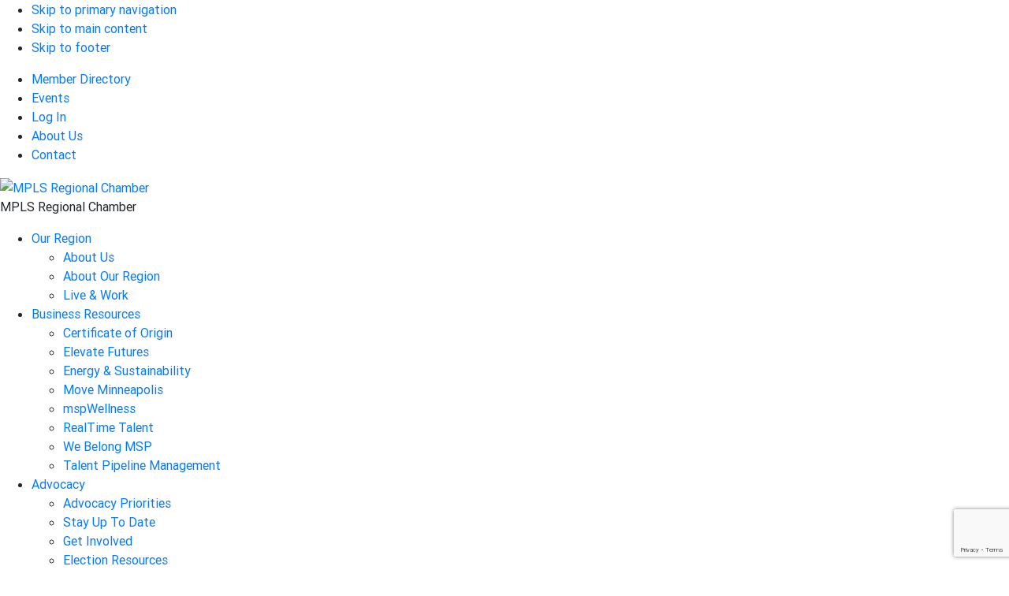

--- FILE ---
content_type: text/html; charset=utf-8
request_url: https://www.google.com/recaptcha/enterprise/anchor?ar=1&k=6LfI_T8rAAAAAMkWHrLP_GfSf3tLy9tKa839wcWa&co=aHR0cHM6Ly9idXNpbmVzcy5tcGxzY2hhbWJlci5jb206NDQz&hl=en&v=N67nZn4AqZkNcbeMu4prBgzg&size=invisible&anchor-ms=20000&execute-ms=30000&cb=8g3gmjpe2v6w
body_size: 48452
content:
<!DOCTYPE HTML><html dir="ltr" lang="en"><head><meta http-equiv="Content-Type" content="text/html; charset=UTF-8">
<meta http-equiv="X-UA-Compatible" content="IE=edge">
<title>reCAPTCHA</title>
<style type="text/css">
/* cyrillic-ext */
@font-face {
  font-family: 'Roboto';
  font-style: normal;
  font-weight: 400;
  font-stretch: 100%;
  src: url(//fonts.gstatic.com/s/roboto/v48/KFO7CnqEu92Fr1ME7kSn66aGLdTylUAMa3GUBHMdazTgWw.woff2) format('woff2');
  unicode-range: U+0460-052F, U+1C80-1C8A, U+20B4, U+2DE0-2DFF, U+A640-A69F, U+FE2E-FE2F;
}
/* cyrillic */
@font-face {
  font-family: 'Roboto';
  font-style: normal;
  font-weight: 400;
  font-stretch: 100%;
  src: url(//fonts.gstatic.com/s/roboto/v48/KFO7CnqEu92Fr1ME7kSn66aGLdTylUAMa3iUBHMdazTgWw.woff2) format('woff2');
  unicode-range: U+0301, U+0400-045F, U+0490-0491, U+04B0-04B1, U+2116;
}
/* greek-ext */
@font-face {
  font-family: 'Roboto';
  font-style: normal;
  font-weight: 400;
  font-stretch: 100%;
  src: url(//fonts.gstatic.com/s/roboto/v48/KFO7CnqEu92Fr1ME7kSn66aGLdTylUAMa3CUBHMdazTgWw.woff2) format('woff2');
  unicode-range: U+1F00-1FFF;
}
/* greek */
@font-face {
  font-family: 'Roboto';
  font-style: normal;
  font-weight: 400;
  font-stretch: 100%;
  src: url(//fonts.gstatic.com/s/roboto/v48/KFO7CnqEu92Fr1ME7kSn66aGLdTylUAMa3-UBHMdazTgWw.woff2) format('woff2');
  unicode-range: U+0370-0377, U+037A-037F, U+0384-038A, U+038C, U+038E-03A1, U+03A3-03FF;
}
/* math */
@font-face {
  font-family: 'Roboto';
  font-style: normal;
  font-weight: 400;
  font-stretch: 100%;
  src: url(//fonts.gstatic.com/s/roboto/v48/KFO7CnqEu92Fr1ME7kSn66aGLdTylUAMawCUBHMdazTgWw.woff2) format('woff2');
  unicode-range: U+0302-0303, U+0305, U+0307-0308, U+0310, U+0312, U+0315, U+031A, U+0326-0327, U+032C, U+032F-0330, U+0332-0333, U+0338, U+033A, U+0346, U+034D, U+0391-03A1, U+03A3-03A9, U+03B1-03C9, U+03D1, U+03D5-03D6, U+03F0-03F1, U+03F4-03F5, U+2016-2017, U+2034-2038, U+203C, U+2040, U+2043, U+2047, U+2050, U+2057, U+205F, U+2070-2071, U+2074-208E, U+2090-209C, U+20D0-20DC, U+20E1, U+20E5-20EF, U+2100-2112, U+2114-2115, U+2117-2121, U+2123-214F, U+2190, U+2192, U+2194-21AE, U+21B0-21E5, U+21F1-21F2, U+21F4-2211, U+2213-2214, U+2216-22FF, U+2308-230B, U+2310, U+2319, U+231C-2321, U+2336-237A, U+237C, U+2395, U+239B-23B7, U+23D0, U+23DC-23E1, U+2474-2475, U+25AF, U+25B3, U+25B7, U+25BD, U+25C1, U+25CA, U+25CC, U+25FB, U+266D-266F, U+27C0-27FF, U+2900-2AFF, U+2B0E-2B11, U+2B30-2B4C, U+2BFE, U+3030, U+FF5B, U+FF5D, U+1D400-1D7FF, U+1EE00-1EEFF;
}
/* symbols */
@font-face {
  font-family: 'Roboto';
  font-style: normal;
  font-weight: 400;
  font-stretch: 100%;
  src: url(//fonts.gstatic.com/s/roboto/v48/KFO7CnqEu92Fr1ME7kSn66aGLdTylUAMaxKUBHMdazTgWw.woff2) format('woff2');
  unicode-range: U+0001-000C, U+000E-001F, U+007F-009F, U+20DD-20E0, U+20E2-20E4, U+2150-218F, U+2190, U+2192, U+2194-2199, U+21AF, U+21E6-21F0, U+21F3, U+2218-2219, U+2299, U+22C4-22C6, U+2300-243F, U+2440-244A, U+2460-24FF, U+25A0-27BF, U+2800-28FF, U+2921-2922, U+2981, U+29BF, U+29EB, U+2B00-2BFF, U+4DC0-4DFF, U+FFF9-FFFB, U+10140-1018E, U+10190-1019C, U+101A0, U+101D0-101FD, U+102E0-102FB, U+10E60-10E7E, U+1D2C0-1D2D3, U+1D2E0-1D37F, U+1F000-1F0FF, U+1F100-1F1AD, U+1F1E6-1F1FF, U+1F30D-1F30F, U+1F315, U+1F31C, U+1F31E, U+1F320-1F32C, U+1F336, U+1F378, U+1F37D, U+1F382, U+1F393-1F39F, U+1F3A7-1F3A8, U+1F3AC-1F3AF, U+1F3C2, U+1F3C4-1F3C6, U+1F3CA-1F3CE, U+1F3D4-1F3E0, U+1F3ED, U+1F3F1-1F3F3, U+1F3F5-1F3F7, U+1F408, U+1F415, U+1F41F, U+1F426, U+1F43F, U+1F441-1F442, U+1F444, U+1F446-1F449, U+1F44C-1F44E, U+1F453, U+1F46A, U+1F47D, U+1F4A3, U+1F4B0, U+1F4B3, U+1F4B9, U+1F4BB, U+1F4BF, U+1F4C8-1F4CB, U+1F4D6, U+1F4DA, U+1F4DF, U+1F4E3-1F4E6, U+1F4EA-1F4ED, U+1F4F7, U+1F4F9-1F4FB, U+1F4FD-1F4FE, U+1F503, U+1F507-1F50B, U+1F50D, U+1F512-1F513, U+1F53E-1F54A, U+1F54F-1F5FA, U+1F610, U+1F650-1F67F, U+1F687, U+1F68D, U+1F691, U+1F694, U+1F698, U+1F6AD, U+1F6B2, U+1F6B9-1F6BA, U+1F6BC, U+1F6C6-1F6CF, U+1F6D3-1F6D7, U+1F6E0-1F6EA, U+1F6F0-1F6F3, U+1F6F7-1F6FC, U+1F700-1F7FF, U+1F800-1F80B, U+1F810-1F847, U+1F850-1F859, U+1F860-1F887, U+1F890-1F8AD, U+1F8B0-1F8BB, U+1F8C0-1F8C1, U+1F900-1F90B, U+1F93B, U+1F946, U+1F984, U+1F996, U+1F9E9, U+1FA00-1FA6F, U+1FA70-1FA7C, U+1FA80-1FA89, U+1FA8F-1FAC6, U+1FACE-1FADC, U+1FADF-1FAE9, U+1FAF0-1FAF8, U+1FB00-1FBFF;
}
/* vietnamese */
@font-face {
  font-family: 'Roboto';
  font-style: normal;
  font-weight: 400;
  font-stretch: 100%;
  src: url(//fonts.gstatic.com/s/roboto/v48/KFO7CnqEu92Fr1ME7kSn66aGLdTylUAMa3OUBHMdazTgWw.woff2) format('woff2');
  unicode-range: U+0102-0103, U+0110-0111, U+0128-0129, U+0168-0169, U+01A0-01A1, U+01AF-01B0, U+0300-0301, U+0303-0304, U+0308-0309, U+0323, U+0329, U+1EA0-1EF9, U+20AB;
}
/* latin-ext */
@font-face {
  font-family: 'Roboto';
  font-style: normal;
  font-weight: 400;
  font-stretch: 100%;
  src: url(//fonts.gstatic.com/s/roboto/v48/KFO7CnqEu92Fr1ME7kSn66aGLdTylUAMa3KUBHMdazTgWw.woff2) format('woff2');
  unicode-range: U+0100-02BA, U+02BD-02C5, U+02C7-02CC, U+02CE-02D7, U+02DD-02FF, U+0304, U+0308, U+0329, U+1D00-1DBF, U+1E00-1E9F, U+1EF2-1EFF, U+2020, U+20A0-20AB, U+20AD-20C0, U+2113, U+2C60-2C7F, U+A720-A7FF;
}
/* latin */
@font-face {
  font-family: 'Roboto';
  font-style: normal;
  font-weight: 400;
  font-stretch: 100%;
  src: url(//fonts.gstatic.com/s/roboto/v48/KFO7CnqEu92Fr1ME7kSn66aGLdTylUAMa3yUBHMdazQ.woff2) format('woff2');
  unicode-range: U+0000-00FF, U+0131, U+0152-0153, U+02BB-02BC, U+02C6, U+02DA, U+02DC, U+0304, U+0308, U+0329, U+2000-206F, U+20AC, U+2122, U+2191, U+2193, U+2212, U+2215, U+FEFF, U+FFFD;
}
/* cyrillic-ext */
@font-face {
  font-family: 'Roboto';
  font-style: normal;
  font-weight: 500;
  font-stretch: 100%;
  src: url(//fonts.gstatic.com/s/roboto/v48/KFO7CnqEu92Fr1ME7kSn66aGLdTylUAMa3GUBHMdazTgWw.woff2) format('woff2');
  unicode-range: U+0460-052F, U+1C80-1C8A, U+20B4, U+2DE0-2DFF, U+A640-A69F, U+FE2E-FE2F;
}
/* cyrillic */
@font-face {
  font-family: 'Roboto';
  font-style: normal;
  font-weight: 500;
  font-stretch: 100%;
  src: url(//fonts.gstatic.com/s/roboto/v48/KFO7CnqEu92Fr1ME7kSn66aGLdTylUAMa3iUBHMdazTgWw.woff2) format('woff2');
  unicode-range: U+0301, U+0400-045F, U+0490-0491, U+04B0-04B1, U+2116;
}
/* greek-ext */
@font-face {
  font-family: 'Roboto';
  font-style: normal;
  font-weight: 500;
  font-stretch: 100%;
  src: url(//fonts.gstatic.com/s/roboto/v48/KFO7CnqEu92Fr1ME7kSn66aGLdTylUAMa3CUBHMdazTgWw.woff2) format('woff2');
  unicode-range: U+1F00-1FFF;
}
/* greek */
@font-face {
  font-family: 'Roboto';
  font-style: normal;
  font-weight: 500;
  font-stretch: 100%;
  src: url(//fonts.gstatic.com/s/roboto/v48/KFO7CnqEu92Fr1ME7kSn66aGLdTylUAMa3-UBHMdazTgWw.woff2) format('woff2');
  unicode-range: U+0370-0377, U+037A-037F, U+0384-038A, U+038C, U+038E-03A1, U+03A3-03FF;
}
/* math */
@font-face {
  font-family: 'Roboto';
  font-style: normal;
  font-weight: 500;
  font-stretch: 100%;
  src: url(//fonts.gstatic.com/s/roboto/v48/KFO7CnqEu92Fr1ME7kSn66aGLdTylUAMawCUBHMdazTgWw.woff2) format('woff2');
  unicode-range: U+0302-0303, U+0305, U+0307-0308, U+0310, U+0312, U+0315, U+031A, U+0326-0327, U+032C, U+032F-0330, U+0332-0333, U+0338, U+033A, U+0346, U+034D, U+0391-03A1, U+03A3-03A9, U+03B1-03C9, U+03D1, U+03D5-03D6, U+03F0-03F1, U+03F4-03F5, U+2016-2017, U+2034-2038, U+203C, U+2040, U+2043, U+2047, U+2050, U+2057, U+205F, U+2070-2071, U+2074-208E, U+2090-209C, U+20D0-20DC, U+20E1, U+20E5-20EF, U+2100-2112, U+2114-2115, U+2117-2121, U+2123-214F, U+2190, U+2192, U+2194-21AE, U+21B0-21E5, U+21F1-21F2, U+21F4-2211, U+2213-2214, U+2216-22FF, U+2308-230B, U+2310, U+2319, U+231C-2321, U+2336-237A, U+237C, U+2395, U+239B-23B7, U+23D0, U+23DC-23E1, U+2474-2475, U+25AF, U+25B3, U+25B7, U+25BD, U+25C1, U+25CA, U+25CC, U+25FB, U+266D-266F, U+27C0-27FF, U+2900-2AFF, U+2B0E-2B11, U+2B30-2B4C, U+2BFE, U+3030, U+FF5B, U+FF5D, U+1D400-1D7FF, U+1EE00-1EEFF;
}
/* symbols */
@font-face {
  font-family: 'Roboto';
  font-style: normal;
  font-weight: 500;
  font-stretch: 100%;
  src: url(//fonts.gstatic.com/s/roboto/v48/KFO7CnqEu92Fr1ME7kSn66aGLdTylUAMaxKUBHMdazTgWw.woff2) format('woff2');
  unicode-range: U+0001-000C, U+000E-001F, U+007F-009F, U+20DD-20E0, U+20E2-20E4, U+2150-218F, U+2190, U+2192, U+2194-2199, U+21AF, U+21E6-21F0, U+21F3, U+2218-2219, U+2299, U+22C4-22C6, U+2300-243F, U+2440-244A, U+2460-24FF, U+25A0-27BF, U+2800-28FF, U+2921-2922, U+2981, U+29BF, U+29EB, U+2B00-2BFF, U+4DC0-4DFF, U+FFF9-FFFB, U+10140-1018E, U+10190-1019C, U+101A0, U+101D0-101FD, U+102E0-102FB, U+10E60-10E7E, U+1D2C0-1D2D3, U+1D2E0-1D37F, U+1F000-1F0FF, U+1F100-1F1AD, U+1F1E6-1F1FF, U+1F30D-1F30F, U+1F315, U+1F31C, U+1F31E, U+1F320-1F32C, U+1F336, U+1F378, U+1F37D, U+1F382, U+1F393-1F39F, U+1F3A7-1F3A8, U+1F3AC-1F3AF, U+1F3C2, U+1F3C4-1F3C6, U+1F3CA-1F3CE, U+1F3D4-1F3E0, U+1F3ED, U+1F3F1-1F3F3, U+1F3F5-1F3F7, U+1F408, U+1F415, U+1F41F, U+1F426, U+1F43F, U+1F441-1F442, U+1F444, U+1F446-1F449, U+1F44C-1F44E, U+1F453, U+1F46A, U+1F47D, U+1F4A3, U+1F4B0, U+1F4B3, U+1F4B9, U+1F4BB, U+1F4BF, U+1F4C8-1F4CB, U+1F4D6, U+1F4DA, U+1F4DF, U+1F4E3-1F4E6, U+1F4EA-1F4ED, U+1F4F7, U+1F4F9-1F4FB, U+1F4FD-1F4FE, U+1F503, U+1F507-1F50B, U+1F50D, U+1F512-1F513, U+1F53E-1F54A, U+1F54F-1F5FA, U+1F610, U+1F650-1F67F, U+1F687, U+1F68D, U+1F691, U+1F694, U+1F698, U+1F6AD, U+1F6B2, U+1F6B9-1F6BA, U+1F6BC, U+1F6C6-1F6CF, U+1F6D3-1F6D7, U+1F6E0-1F6EA, U+1F6F0-1F6F3, U+1F6F7-1F6FC, U+1F700-1F7FF, U+1F800-1F80B, U+1F810-1F847, U+1F850-1F859, U+1F860-1F887, U+1F890-1F8AD, U+1F8B0-1F8BB, U+1F8C0-1F8C1, U+1F900-1F90B, U+1F93B, U+1F946, U+1F984, U+1F996, U+1F9E9, U+1FA00-1FA6F, U+1FA70-1FA7C, U+1FA80-1FA89, U+1FA8F-1FAC6, U+1FACE-1FADC, U+1FADF-1FAE9, U+1FAF0-1FAF8, U+1FB00-1FBFF;
}
/* vietnamese */
@font-face {
  font-family: 'Roboto';
  font-style: normal;
  font-weight: 500;
  font-stretch: 100%;
  src: url(//fonts.gstatic.com/s/roboto/v48/KFO7CnqEu92Fr1ME7kSn66aGLdTylUAMa3OUBHMdazTgWw.woff2) format('woff2');
  unicode-range: U+0102-0103, U+0110-0111, U+0128-0129, U+0168-0169, U+01A0-01A1, U+01AF-01B0, U+0300-0301, U+0303-0304, U+0308-0309, U+0323, U+0329, U+1EA0-1EF9, U+20AB;
}
/* latin-ext */
@font-face {
  font-family: 'Roboto';
  font-style: normal;
  font-weight: 500;
  font-stretch: 100%;
  src: url(//fonts.gstatic.com/s/roboto/v48/KFO7CnqEu92Fr1ME7kSn66aGLdTylUAMa3KUBHMdazTgWw.woff2) format('woff2');
  unicode-range: U+0100-02BA, U+02BD-02C5, U+02C7-02CC, U+02CE-02D7, U+02DD-02FF, U+0304, U+0308, U+0329, U+1D00-1DBF, U+1E00-1E9F, U+1EF2-1EFF, U+2020, U+20A0-20AB, U+20AD-20C0, U+2113, U+2C60-2C7F, U+A720-A7FF;
}
/* latin */
@font-face {
  font-family: 'Roboto';
  font-style: normal;
  font-weight: 500;
  font-stretch: 100%;
  src: url(//fonts.gstatic.com/s/roboto/v48/KFO7CnqEu92Fr1ME7kSn66aGLdTylUAMa3yUBHMdazQ.woff2) format('woff2');
  unicode-range: U+0000-00FF, U+0131, U+0152-0153, U+02BB-02BC, U+02C6, U+02DA, U+02DC, U+0304, U+0308, U+0329, U+2000-206F, U+20AC, U+2122, U+2191, U+2193, U+2212, U+2215, U+FEFF, U+FFFD;
}
/* cyrillic-ext */
@font-face {
  font-family: 'Roboto';
  font-style: normal;
  font-weight: 900;
  font-stretch: 100%;
  src: url(//fonts.gstatic.com/s/roboto/v48/KFO7CnqEu92Fr1ME7kSn66aGLdTylUAMa3GUBHMdazTgWw.woff2) format('woff2');
  unicode-range: U+0460-052F, U+1C80-1C8A, U+20B4, U+2DE0-2DFF, U+A640-A69F, U+FE2E-FE2F;
}
/* cyrillic */
@font-face {
  font-family: 'Roboto';
  font-style: normal;
  font-weight: 900;
  font-stretch: 100%;
  src: url(//fonts.gstatic.com/s/roboto/v48/KFO7CnqEu92Fr1ME7kSn66aGLdTylUAMa3iUBHMdazTgWw.woff2) format('woff2');
  unicode-range: U+0301, U+0400-045F, U+0490-0491, U+04B0-04B1, U+2116;
}
/* greek-ext */
@font-face {
  font-family: 'Roboto';
  font-style: normal;
  font-weight: 900;
  font-stretch: 100%;
  src: url(//fonts.gstatic.com/s/roboto/v48/KFO7CnqEu92Fr1ME7kSn66aGLdTylUAMa3CUBHMdazTgWw.woff2) format('woff2');
  unicode-range: U+1F00-1FFF;
}
/* greek */
@font-face {
  font-family: 'Roboto';
  font-style: normal;
  font-weight: 900;
  font-stretch: 100%;
  src: url(//fonts.gstatic.com/s/roboto/v48/KFO7CnqEu92Fr1ME7kSn66aGLdTylUAMa3-UBHMdazTgWw.woff2) format('woff2');
  unicode-range: U+0370-0377, U+037A-037F, U+0384-038A, U+038C, U+038E-03A1, U+03A3-03FF;
}
/* math */
@font-face {
  font-family: 'Roboto';
  font-style: normal;
  font-weight: 900;
  font-stretch: 100%;
  src: url(//fonts.gstatic.com/s/roboto/v48/KFO7CnqEu92Fr1ME7kSn66aGLdTylUAMawCUBHMdazTgWw.woff2) format('woff2');
  unicode-range: U+0302-0303, U+0305, U+0307-0308, U+0310, U+0312, U+0315, U+031A, U+0326-0327, U+032C, U+032F-0330, U+0332-0333, U+0338, U+033A, U+0346, U+034D, U+0391-03A1, U+03A3-03A9, U+03B1-03C9, U+03D1, U+03D5-03D6, U+03F0-03F1, U+03F4-03F5, U+2016-2017, U+2034-2038, U+203C, U+2040, U+2043, U+2047, U+2050, U+2057, U+205F, U+2070-2071, U+2074-208E, U+2090-209C, U+20D0-20DC, U+20E1, U+20E5-20EF, U+2100-2112, U+2114-2115, U+2117-2121, U+2123-214F, U+2190, U+2192, U+2194-21AE, U+21B0-21E5, U+21F1-21F2, U+21F4-2211, U+2213-2214, U+2216-22FF, U+2308-230B, U+2310, U+2319, U+231C-2321, U+2336-237A, U+237C, U+2395, U+239B-23B7, U+23D0, U+23DC-23E1, U+2474-2475, U+25AF, U+25B3, U+25B7, U+25BD, U+25C1, U+25CA, U+25CC, U+25FB, U+266D-266F, U+27C0-27FF, U+2900-2AFF, U+2B0E-2B11, U+2B30-2B4C, U+2BFE, U+3030, U+FF5B, U+FF5D, U+1D400-1D7FF, U+1EE00-1EEFF;
}
/* symbols */
@font-face {
  font-family: 'Roboto';
  font-style: normal;
  font-weight: 900;
  font-stretch: 100%;
  src: url(//fonts.gstatic.com/s/roboto/v48/KFO7CnqEu92Fr1ME7kSn66aGLdTylUAMaxKUBHMdazTgWw.woff2) format('woff2');
  unicode-range: U+0001-000C, U+000E-001F, U+007F-009F, U+20DD-20E0, U+20E2-20E4, U+2150-218F, U+2190, U+2192, U+2194-2199, U+21AF, U+21E6-21F0, U+21F3, U+2218-2219, U+2299, U+22C4-22C6, U+2300-243F, U+2440-244A, U+2460-24FF, U+25A0-27BF, U+2800-28FF, U+2921-2922, U+2981, U+29BF, U+29EB, U+2B00-2BFF, U+4DC0-4DFF, U+FFF9-FFFB, U+10140-1018E, U+10190-1019C, U+101A0, U+101D0-101FD, U+102E0-102FB, U+10E60-10E7E, U+1D2C0-1D2D3, U+1D2E0-1D37F, U+1F000-1F0FF, U+1F100-1F1AD, U+1F1E6-1F1FF, U+1F30D-1F30F, U+1F315, U+1F31C, U+1F31E, U+1F320-1F32C, U+1F336, U+1F378, U+1F37D, U+1F382, U+1F393-1F39F, U+1F3A7-1F3A8, U+1F3AC-1F3AF, U+1F3C2, U+1F3C4-1F3C6, U+1F3CA-1F3CE, U+1F3D4-1F3E0, U+1F3ED, U+1F3F1-1F3F3, U+1F3F5-1F3F7, U+1F408, U+1F415, U+1F41F, U+1F426, U+1F43F, U+1F441-1F442, U+1F444, U+1F446-1F449, U+1F44C-1F44E, U+1F453, U+1F46A, U+1F47D, U+1F4A3, U+1F4B0, U+1F4B3, U+1F4B9, U+1F4BB, U+1F4BF, U+1F4C8-1F4CB, U+1F4D6, U+1F4DA, U+1F4DF, U+1F4E3-1F4E6, U+1F4EA-1F4ED, U+1F4F7, U+1F4F9-1F4FB, U+1F4FD-1F4FE, U+1F503, U+1F507-1F50B, U+1F50D, U+1F512-1F513, U+1F53E-1F54A, U+1F54F-1F5FA, U+1F610, U+1F650-1F67F, U+1F687, U+1F68D, U+1F691, U+1F694, U+1F698, U+1F6AD, U+1F6B2, U+1F6B9-1F6BA, U+1F6BC, U+1F6C6-1F6CF, U+1F6D3-1F6D7, U+1F6E0-1F6EA, U+1F6F0-1F6F3, U+1F6F7-1F6FC, U+1F700-1F7FF, U+1F800-1F80B, U+1F810-1F847, U+1F850-1F859, U+1F860-1F887, U+1F890-1F8AD, U+1F8B0-1F8BB, U+1F8C0-1F8C1, U+1F900-1F90B, U+1F93B, U+1F946, U+1F984, U+1F996, U+1F9E9, U+1FA00-1FA6F, U+1FA70-1FA7C, U+1FA80-1FA89, U+1FA8F-1FAC6, U+1FACE-1FADC, U+1FADF-1FAE9, U+1FAF0-1FAF8, U+1FB00-1FBFF;
}
/* vietnamese */
@font-face {
  font-family: 'Roboto';
  font-style: normal;
  font-weight: 900;
  font-stretch: 100%;
  src: url(//fonts.gstatic.com/s/roboto/v48/KFO7CnqEu92Fr1ME7kSn66aGLdTylUAMa3OUBHMdazTgWw.woff2) format('woff2');
  unicode-range: U+0102-0103, U+0110-0111, U+0128-0129, U+0168-0169, U+01A0-01A1, U+01AF-01B0, U+0300-0301, U+0303-0304, U+0308-0309, U+0323, U+0329, U+1EA0-1EF9, U+20AB;
}
/* latin-ext */
@font-face {
  font-family: 'Roboto';
  font-style: normal;
  font-weight: 900;
  font-stretch: 100%;
  src: url(//fonts.gstatic.com/s/roboto/v48/KFO7CnqEu92Fr1ME7kSn66aGLdTylUAMa3KUBHMdazTgWw.woff2) format('woff2');
  unicode-range: U+0100-02BA, U+02BD-02C5, U+02C7-02CC, U+02CE-02D7, U+02DD-02FF, U+0304, U+0308, U+0329, U+1D00-1DBF, U+1E00-1E9F, U+1EF2-1EFF, U+2020, U+20A0-20AB, U+20AD-20C0, U+2113, U+2C60-2C7F, U+A720-A7FF;
}
/* latin */
@font-face {
  font-family: 'Roboto';
  font-style: normal;
  font-weight: 900;
  font-stretch: 100%;
  src: url(//fonts.gstatic.com/s/roboto/v48/KFO7CnqEu92Fr1ME7kSn66aGLdTylUAMa3yUBHMdazQ.woff2) format('woff2');
  unicode-range: U+0000-00FF, U+0131, U+0152-0153, U+02BB-02BC, U+02C6, U+02DA, U+02DC, U+0304, U+0308, U+0329, U+2000-206F, U+20AC, U+2122, U+2191, U+2193, U+2212, U+2215, U+FEFF, U+FFFD;
}

</style>
<link rel="stylesheet" type="text/css" href="https://www.gstatic.com/recaptcha/releases/N67nZn4AqZkNcbeMu4prBgzg/styles__ltr.css">
<script nonce="mKJYtgyMyVxZcLqdJDMd7Q" type="text/javascript">window['__recaptcha_api'] = 'https://www.google.com/recaptcha/enterprise/';</script>
<script type="text/javascript" src="https://www.gstatic.com/recaptcha/releases/N67nZn4AqZkNcbeMu4prBgzg/recaptcha__en.js" nonce="mKJYtgyMyVxZcLqdJDMd7Q">
      
    </script></head>
<body><div id="rc-anchor-alert" class="rc-anchor-alert"></div>
<input type="hidden" id="recaptcha-token" value="[base64]">
<script type="text/javascript" nonce="mKJYtgyMyVxZcLqdJDMd7Q">
      recaptcha.anchor.Main.init("[\x22ainput\x22,[\x22bgdata\x22,\x22\x22,\[base64]/[base64]/[base64]/bmV3IHJbeF0oY1swXSk6RT09Mj9uZXcgclt4XShjWzBdLGNbMV0pOkU9PTM/bmV3IHJbeF0oY1swXSxjWzFdLGNbMl0pOkU9PTQ/[base64]/[base64]/[base64]/[base64]/[base64]/[base64]/[base64]/[base64]\x22,\[base64]\\u003d\x22,\x22w79lwoZKGlHCscOKw7bDrcOFwqIYXTnDkyMMBcOgY8Odw4sDwonCrsOFO8Okw5nDtXbDgz3CvEbCtmLDsMKCAWnDnRphBGTClsOawqDDo8K1wpzCtMODworDuglZaBF1wpXDvzJuV3o/AEU5V8OGwrLChSYwwqvDjwhTwoRXcMKpAMO7wozCu8OnViHDi8KjAW0awonDmcOCXz0Vw716bcO6wpnDicO3wrc9w5dlw4/CpsKHBMOkFXIGPcOXwq4XwqDCvMKMUsOHwrbDnFjDpsKLTMK8QcK3w4tvw5XDhgxkw4LDnMOMw4nDgmbCksO5ZsK7OnFEAxkLdzljw5V4QcKdPsOmw6jCpsOfw6PDli3DsMK+P3rCvlLCssO4woBkGBMEwq13w45cw53Cg8O9w57Dq8KpbcOWA0Qww6wAwrR/woAdw7nDkcOFfSPCjMKTblfCtSjDowvDn8OBwrLCtMOBT8KiRMOIw5s5CcOwP8KQw7YXYHbDp07DgcOzw63DhEYSAcK5w5gWRlMNTzcFw6/Cu3bCnnwgPErDt1LCpcKUw5XDlcOrw4zCr2hWwpXDlFHDlMOmw4DDrkBXw6tIEsO8w5bCh3cqwoHDpMK4w4ptwpfDk1zDqF3DlW/ChMOPwrzDtDrDhMKtf8OOSC/DrsO6TcKTLH9YSsK4YcOFw6nDvMKpe8KKwpfDkcKre8Okw7l1w4PDu8KMw6NZLX7CgMODw5tASMOiV2jDucOcNhjCoDw7acO6FWTDqR4uB8OkGcOAbcKzUVI8QRwlw6fDjVIhwpsNIsOdw5vCjcOhw416w6xpwojCucOdKsO8w7h1ZCXDocOvLsOnwr8Mw54/w6LDssOkwr8FworDqcKuw4lxw4fDqsKxwo7ChMKfw49DIm/DhMOaCsOKwpDDnFRYwrzDk1hNw5ofw5MtFsKqw6ITw6Juw7/CoTpdwobCkcO1dHbCty0SPx8aw65fPMKYQwQ/w5Ncw6jDlcOZN8KSecOVeRDDksKeeTzCg8KaPnoCGcOkw57DniTDk2UbKcKRYn7ClcKudjcWfMOXw6PDrMOGP2hdwprDlT7Dj8KFwpXCgsOQw4wxwovCkgYqw4tpwphgw7k9aibCpcKbwrk+woN5B080w4oEOcOww5vDjS96E8OTWcK3DMKmw6/DpMOnGcKyF8KHw5bCqxrDokHCtTPCssKkwq3ClsK7IlXDll1+fcO/[base64]/[base64]/[base64]/[base64]/DjMKrVsOmWcKSw7fDqgbDil/DsGR1GwHDt8O/[base64]/[base64]/CoTXDshvDu8ObwplwIHLCncKPRixewoE/w70Qw7DCmMKETgxZwrvCrsKQw6MSUnrCgsO5w4/CkBxtw4XDqsK/OgdPIcOlEMOKw7bDtTDDlMO8wo/Cp8O7MsOzWcKnLMOuw4DCj2XCvGh8wrfDsF5WAQBywqIIMG1jwojCgEjDu8KMLMOOecOwX8OVwrfCucO8YMOZworCj8O+TcOfw7jDv8K/AzHCkhjDhUfClB9GLlZHwq7DlHfCvMKXw4zCtsKvwoBAK8KBwpc+CBF9wrYqw4NIwr7ChEMIwpnCvS8jJ8OYwrvCqsKhT1zDlMO8LcOdHcKjLiQ1bWjDs8KHdcKFwohzwrnClh0iwo8fw7DDhMKyZWBKahZAwp/DlgTCs13CiQjCn8OGO8Omw6fDoiTCjcKHaDPCigMvw6tkZcKmwrjCgsOcBcKDwr/DusK2AnvCiD3CkA/[base64]/DlcOeesKnUsODMsKoT3deURzDuk7CusO3UMK7d8Osw7HDoCDCk8KQHQ8aLBXDnMKnYFUpAnY2AcK+w7/DlA/CijPDvioSw5d/wojDiC7DlzwHYsOmw77Ds07DvcOeGSLCmgVEwqjDjsORwqk4wrlnBMK9w5LDi8O6JXpYRTLClH4QwpIZwpFYH8KJw6jDpsOXw70mw5wvWz0USFnCv8KQIx/DisK9UcKAczjCgMKUwpfDtsOVMsOWwpAFSg4XwoDDjsO5dVPCisORw5zCh8OSwpkPMsKOO30rIx5CDcOcb8KcacORUDPCpQjCucOxw6JDdDzDicOCw7XDuhpEccOtwqFRw4Rnw5gzwpvCqVcmQx/DkGrDocOkbMO4wptQwrPDusOSwrzDv8OWSlMyQFfDp2M4wo/Dj3YkO8OVK8Ktw6fDu8OTwrvDv8K9w6Iqd8ONwrPCosOWcsKRw4U+WsKWw4rCgcOyWsKwEC/[base64]/DlsKBwpfDpGLCimfCssKKwoNpw40/w4Q4wr0swrPDnTw0PcOXQsOuw6TCoAdow6Jzwr0NNMKjwprCqDTDncK/[base64]/[base64]/[base64]/Dj1NzWsK4woNTw7bDpw7DkMKVwqkswrkcdUfDh046US3CmcKiRcOVR8KpwpnDq20uYcOiwq4Rw4rChWEnRMOzwposwq3DvsOhwqgYw5pFDkhqwpkzdh3CmcKZwqErw5PDnxgkwpQdaCVJR0nCrl1Awp/Du8KKSMKZBsO8dhzCiMOmw7LDpsKjwqkfw516YhLDoTnCkE5zwqTCiGMmOjfDtWNCDBYWw4fDu8KJw4NPw6rCisOqMcO+FsKICsKJJ2h+woPDkxXCqxfCqwTDtB3Cr8KHO8OfR0EWK3RhEcO3w6ZHw6lEU8KgwqzDt3UsByErw4zClR4WYBrClRUQwo/CrRdZDcKVTcKNwpzCmVdlwrVvw6rCusO3w5nCgBQqwoBtw4NKwrTDnUdww7oHIws2wqoaOcKUw7/DhXVOw4cwKsKAwonDgsOFwp7CmVd9VVswFwnCocK6cyTDh0FqecOfIsOFwpEXw4XDlcOtHV5iScOebsO7RcKrw6c0wqjCvsOEZ8K5I8OQwo5oUhBrw5V2wqFtJjFPNgrCmMK/ak3CisKFwpLCqA/DhcKlwpfDrDIZSAdzw4rDs8OcCGcEw5xoMyB8WDXDkSoMw5TCs8OpQWpkXm1Twr3CuwbCjUHCvsKgw63CoxsRw7gzw5oxFMKww5HDtn1DwqMGJ3h4w78nKsKtDk7DuAgXwqwRw7DCvg5gEx9Bw4k2LMKKQidZf8OKXcKVPjAVwrjDqMOuw4pMLDbCuh/[base64]/fH9lwqk2DMOwHcKiw7h3wo3CrsOkw4IQKQ7CqsOcw6XCtSjDksKHBcKMw57CkMOpwpHDm8O0w4DCmx9GPGVtXMOUQQ/[base64]/[base64]/DhMKywr4Ww4hHJENew6rCt3Q0R8OdwoU5wo/[base64]/CgVjCp2fDgwYSw4Ftw7XDosOewq/CusKnw5zDlWnCicKwJmPCp8O2JcKUwog/[base64]/CkhLDrHEbPsOZwq42bsOaw6rDlMKfwqRBATIIw4rCjMKMeyhYFiXCkzIvcsOKU8KNOBl9wrTDsx/[base64]/[base64]/[base64]/PVUIw4LCs8OReMK8bMO5wqrCgMOuwplNQWktdsOhWhYuNFQ0w4bDqMKqZU1ySGV6GMKgwpxsw7ptw4UswoQHw6nDs2IvEsOHw4ogW8K7wrvClxZxw6fDrHTCicKgQmjCksOGYBgQwrNww75aw6hdRsK/[base64]/DmsKsSGjDnsOFw5LCh3vChBTCp8K2KMKCw45FwrDClFJsIywJw7DCoCfDrcKCw4XCoFIJwp8nw7drRsOMwrLCr8OsM8K7w45NwqpXwoM/aUUnGi/Cpg3DrFDCs8KmO8KjKgAyw55RM8OVXQFXw4rDgMOBG07Cg8K0RGhNZMOBXsKHFV/DnGgWw4gzNXzDlCQJFGTDvcKAIsOZw6TDvno0w70gw5AVwrXCuCAmwpjDksOKw7lYwqLDrMODw6ovRsKfwoDCpw5Ee8K4PMK4GQMdwqcCdA7DgcKeSMKBw6YIMMKUBmDDtVPDtsKIw5TDgsOjwol9CcOxYsOhw4rCqcKaw4llwoDDvQbDu8O/wqoCXXhvMDpUwpHDtMKYMMKee8KvIxfCpiLCtcKTw5cIwpQmHMOzTB5cw6/Cl8K3bFpdUQ3CjcKXUlfDgE5DTcOWBsOHVVQnw4DDocOmwrnDnBspdsOdw43Cq8K8w68Cw5JBw71Tw6HDjcOCdMOfOMOxw5M9wqwRBcKeB2hzw5bCkBsww6bCrnY/wrvDk0zCvA4Vw6zCgMOwwpxLE3bDvcOswocCasO8U8OiwpMHN8O/b04dMi7DlMOXX8KDCcOnP1BADsOybcKcXkU7KxPDisK3w4JsfsOveHsuFmJZw6rCgMOtdEHCgDHDpXPCghbCvMKUw5Q8C8OGw4LCjCjDh8OHdSbDhVUEfgZjYsKEVMOhUQTCvTh6w6oDBQ/DrsKxw5XChcOUIAUkw6DDsUlUSg7CvsKcwprDtMOdw6jDqsKgw5PDvMKiwrB+Y2XCt8K8OVk4CcO4w44fw4vDocO7w4TDo3DDpsKqwpzCvcKhwqNdRsK9KSzDl8K5PMOxHsOQw5rCoh9Tw5AJwpVxV8OHDz/[base64]/[base64]/DmFkYRsOiDMKxwoUaw7rCgcORw7vCtMOCw6MYAcKywpFvJ8KHw7PCgxjCi8OcwpfDh3xAw4/[base64]/DvEM/w6/CgcOQw7PCtMK/wpJyYCDCm8KcwrB/FcKVw7vDky/DosOiwobDoVdqVcO0wrUgE8KIwpfCsHZZMFLDoW4Ew7/DksK5w6QaVhTCthZkw5vCpnVDCELDpF9FZsOAwoJJJMO2bBZzw7nDpcK4w5fDk8O/wqPDo3DDnMOQwrjClEfDisOxw7DCm8Olw65FJjLDiMKTw6bDr8OsCioQFkXDqsOFw5Q6ccOHfsOjw5YReMKlw65pwpbCusOKw6DDgMKFwrLCunzDijjCjF/DncOIdsKWasKyf8OyworDvcKTL2DCoHVYwrg4wrhCw6vCtcK1woxbwpvCj1obfisnwpA9w67DnQLCnmNtwr7DryN+cAPDl3VFwqLCuRvDs8OQazlKJsO9w4vCj8Kzw6cEMcKMwrbCty/[base64]/DvToPRsOGWMKRwrrCsMK3AT3ChcKYN8KIw4rCgSHCsBfCrMOQPiY2wrzDqsOdSBwTw41NwoIkVMOiwoNRCsKjwrbDgRHCry0THsKKw6HCgj1vw4nCpyRUw41MwrAEw6shdWXDkBnCr1/DmsOWR8OaH8Knwp7ClsKhwqMswrXDhMKQLMO6w6t3w6JUcxUUBxk6w4DCgMKCGjTDuMKGS8KMV8KCAEHCj8OswpLDonEzdyvCk8K/[base64]/CgAEoLMK9S1vDlMKaw7UUwqLCp8K+wqfCmQBcw41awofDtV/[base64]/CvCIJw7FtFcOJMwodwop3Jh3Cg8K6w7pow5EwZyDDt0FWwoEqwprCtjXDhsK0w5RxdRvDjxbCu8KgAMK1w5Faw4BKEsODw7rCqFDDiFjDjcOeZsOmYGXDmxUCcMOMfSwRw5zCuMORbxHDrcK8w7ZsZAzDhMKdw7/Dj8O6w6teMgvCnwXCpMKYPiNoNMOfEcKcw6jCr8KuPnImwp8pw7bCgcORW8OqWsK5woALeiPDi0k7bsO9w49ww7nDl8O9EcOlwpzDiH9kQ3vCn8Kbw7TCimDDgMOFT8KbIcOJe2rDoMO/wprCjMOSwrrCscO6JgTDnGxVw5wZN8KaEsK9FyfCiHt9JwMEwq/DingnTThLIsKsGcK4wqlkwpdSe8KEBh/DqRrDtMKxR2HDpjBeRMKgwpzCqivDsMKbw4M+eDfCtcKxwqbDsAJ1w7PDsFbDtsOew77CjnfDsnjDlMKqw7tTP8KRO8KVw4Q8T0DChxQbLsKswqo2wrzDiXzCikjDosOSwpvDrGjCrcOhw6TDisKLZVRmJ8K6wqTCnsOESm7DmFTCpcK5V3vCk8KRUMO4w73DjF/DicOSw4zCuApYw6o4w7rCgsOIwr7CrU13dDTDsQfDgMO1BsKkI1ZzNlppUMKMwoMIwrPCjSJSw5J7woFlCmZDwqowNw3Cs3LDuyE+wr9ZwqHDu8KWVcKhUA8SwqLDrsOMOwAnwr4mw5spYADDisKGw4MuYMORwr/DogIaKcKcwrrDl3FzwpsxO8OJdSjCv0zCnMKRw4F7w4nDscKswo/[base64]/[base64]/wqAjFQ4Rw6XCmzo0w5tyw74uW8K9VHo3wql+KMO8w5YjK8KmwrTDvMOBwqw6w5zCisOhaMKxw7jDm8O8E8OiTcKgw5o5wr/DrT5KCXrCiBcrNRXDlsOOwoLDsMKOwo3DmsOew5nCkn9CwqTDoMKVw6TDmAdhFcOZdjAAfAHDoTnCnV7DsMKuC8OjPgpNBsOdw4VBTMKtDsOzw7Q+BcKOwpDDhcKPwrssaU4sOFAnwpHDgSo0NcK+UGvDicOuZ17Dpj/CusORw6l9w5LDkMK8wqA/dsKfw4UUwpDCuH3Ct8Ojwo1RRcOcf1jDqMOPSRlDw7djf0HDsMKVw47DssOawoY4VMKXYCMJwr5Swq9Iw5PCkVEJCsKjw7fDkMOZw7bDhMK0woHDshk/[base64]/w6XCj8OawqrCocOaP8OceSvDgcKdw5gow4hHMsKiUsO9S8O4wptBGFJRb8KYBsOMwqvCnTZ4DHnDqMOaYBtpUcKHVMOzNSNmFcKFwrxXw4FYMkzCoC85wpLDvSh+Zihbw4PDisKrwo8oGU/[base64]/CmsKLwo1TI8Ovwr4JKWTClyorOw/DmMO7T8KIZMOsw6TDhRlCZMK9Ck3DkMKUcsK+wrQtwq1QwrRlFMKewp9dWcODVDlnwpZKw7fDk2HDmgUednrCnUPDnClBw4ocwqLChVYOw6zCgcKMw74+TXTCvmnCqcOIA3jCkMObwq4RLcOiw4bDgCQbw7BPw6TCicO7wo0wwpNIf0/[base64]/CscKuwrlzwpIWw5JoZz/DgA/[base64]/DhDvCjMOsw6zCpTfDm0g/[base64]/[base64]/wrLDi8KNwqwQMcK7XsOtwr3Cu8Ovw4lGw7NGe8KFwp3CpMKBCcKXw7luMsK6wrUvdGfDnmjDocOObsOrTcOhwojDlU8DUsKvYcOvwqZIw6Z5w5NXw7VCJsOmVkzClAJ4w6BLQVl4EhrCgsKMwrRNbcOZw77DtcOiw4FaXCBIDsOkw6FGw7MGKRQ9Gx7CpcKtMk/DgMO8w7IEDgzDrsK0woDCoW3DoiLDisKGT2LDrAVJakbDtsOYwqrCs8KzaMOlPGlIwpcew7rCpsOuw6XDnAc/eyJvET0Tw4V/wqMrw54oecKOw4xFw6gvw5rCusOOA8KUKm9jBxDDj8Ozw683JMKSw6YMHMKuwrFvL8OYFMOxVMOuOMKQwo/DrQXDjMKxdGZcYcOgwoZWwqfCrUJaXMKQw742MwTCnQY3JhY2RzTDmcKQw4nCpFjCpsKxw60RwpgCwo0OD8OIwrUuw6EJw6PClFhlK8Ovw4dBw488wprCh2MXE1LCm8OzZy06w7TCiMOswoPCmF/DlMKYOE4rI1ACw79/woXDjijDjFNywqwxdWrDncK6UcOERcK5wpbDr8KfwrnCtiPChT0Rw5vDicOKwr1/[base64]/[base64]/[base64]/dsKmIsKzVsKtwoM3GsOgwogow5R2w5A7VnXDnMK9X8O8ARXChsKiw7/CmV0dw6Y6fioGw6/[base64]/AsK6w4PDqsOvKMO5QkzDkmxMKSgUUkJvwrvCicOUQcKCJ8Oew5jDsSrColXCjxxDwolzw7TDjz0aezFFUMO2dgRnwpDCpk7Cv8Kjw4t/wr/[base64]/DucKgQ0nCgC7Cr0fCgWTCt8KPWcKowpglGsKDZ8OZw5wwbsOmwqx4N8O6w6tfZjXDiMOyXMOCw54SwrJNH8K2wqfDvMOrw5/CrMOURQVfU3BnwrY8eVbCuWNTwpbCmX50fkfDvsO6GVQbY3/[base64]/CtFlQwqRQMU9Sw45VwrzDpsKTMzfCgHjCj8KcfQnConzDpcObwqskwofDo8Oydj/Cr04kOCfDkMO6wp3DqcOWw4BuaMOlP8KbwpJoGC8LccOVwr85w5hIG0c7BS8hfcO2w6MpfAsXDnbCvcO/OcOjwpfDt1zDo8K+ZinCgAvDilx3dcK2wrsuw6/CvMK2w5sqwr0Kw6BtSEwlcG5KHUbCtsOmacKLexA4D8KmwpU/[base64]/[base64]/BcKLM3/Ds0DCqsKLw53Djyd1ecOGwp3CtMO5HFfCusOlwosYwojDs8OMKcOhw5fCu8Kswr3Cr8Otw5/CqsOIUcOKw67DoW9WM0HCo8Khw7vDosOMOwk7LMKVQUJGwp10w6fDlcOdwrLCrlvCvHEMw4FWBcK/DcORc8K2wqU7w67DpEEww6BDw6LCnMKyw6cWw65WwqjDt8KSdTcIw6luM8KvGcOqe8OGci3DnQkzX8O/wpvDksOkwpYgw4gowqFhw49GwoEdWXfDqRxVbhrChcK8w6EyJMOzwogjw4fCri7CkQFVw5HCtsOIwp8Lw4kZPcO4w4leKkUTZcKZeirCqAbCmcOgwqdgwqBGw6jCsXzCvCgIfhYBBMODw6TCnsOwwo1eRkkow5IcKiLDjXM5W3gewo1sw6g/AMKGY8KPa0zCtsK2TcOlNMKobFzDn04/dztSwqdCwqtsKlIDOns+w7jCrsObG8OSw5LDgsO7esKqwrjCuSgFPMKMwqoJwrFibG/[base64]/Cv8KmK8KxQFZ9wrnCicKVw5RPwoPDmWDDl8K4wrnCgwfDih/DtkNww6TCrktsw6rCpB/DlWU6w7fDqVnCmMOXUmzDksOSwoFIWMK4F2EzOMK+w6B4w5PDnMK4w6fCjgpeSMOYw5LClcKfwptTwoIDYsOpW2vDqUPDksKpwq3DmcKywoB9w6fDu0/CvDfCuMKzw59mGVZGe1PCh37CngvCtMKpwoTDisOFK8OIVcOAwpAiAMKTwrBlw4pGwp5Ow6dZD8Ogw4zCoj/[base64]/DglXCvQPDjcOcacOPw4bCocO2wqZ5CwfCq8KsH8Khwrd9KsOhwogkworCi8OdZ8K/w71Uw4ErcsKFbXDClMKtwpZzw7LDucKRw7PDqcKoGzXDucOUN0rCpgvCi1PChMKlw74VZMOudFdlJTJLOFAAw5LCvzRaw5rDunzDocO3wqcEwpDCm00WAD3CvGkDO3XCmTwVw5wtLRPCncOCw6vCpjNVw6w7w73DmcKzwoDCqWfCtMOHwqQawo/[base64]/w5oYwqnDjMKUw6RheRAGw4I3w7TCksKQbsOnwq53S8KSw6pQC8OewpURCG7Cg0HCn33DhcKSSsOfw4bDvQomw6Enw5sTwrtiw7Mfw5JAwoJUwqnDsEHDkWXCuDrDnXgDwq4iT8K4wqF6dWJCBQ0jw4N/w7Uywq/ClFEabMK/[base64]/OHvDqhjCu8OnQ8O9cX7CuWbCsWfDrCrCn8K8LHhaw6tTw6nDu8O6w5nCr0vDusOgw6PCo8KjfzHDq3HDhMOHecOnd8OEVsO1IsKvw5/CqsO9w5t/IWLCsQDDvMObXMKXw7vCtsOwBgcoccK/wr5OKQIBwrJqJgrCisOLMcKQwqE+KcKmwqYFw4/DlcKYw4vDiMOSwqPCqcKTF1nCrXl8wpjDkB7DqibCrMK8WsOGw7BVfcO1w617LcOyw7ROVEYiw64ZwoXCv8Kqw4XDn8O7fk8pesOJw7/CpV7Ci8KFXMKhworCtMOJw5LCrCrDo8OrwppBO8OQPF9JEcOhK2PDuHQUasONF8KNwrBdP8OawpvCpCcuLHMzw5EnwrnDncOXwrbCqcKnFgt2esOTw6Ufwo3DlQRbfsOewoHCn8KnQgJkF8K/w59YwpPDjcKgNxrDrEnCoMKVw4dPw5/CnMKtX8KROiHDsMO/E1HCjMOQwr/CocK9w6xswobCucKIZcOwUcKnPyfDpsOAXsOuwpwEYFkfw63DnsOaOWg6HMOQw50Twp/Cp8OgFsO6w6cbw4YcWmdgw7Vuw7xMBzNew5ICwozCscKMwp3Cl8OBJEPDgnfDvcOXw48Ewopbwogxw5MGw6hXwp3DtMKsOMKGMMOiK116wqnCncKBw5DCnMOJwoY4w53CrcOxYSsID8OFesKeFxQYw5PDk8KqLMKyWiIew4bCpW/[base64]/DuMO2bcO7w5Aiw7fDnMKMwpR/w7jDpxxCwr3CjAnCqh/DssOxw48CeQ7CnMKyw6DCqyzDhMKwDcOBwrcWMcOHGzPCt8KLwojDuUHDnUdXwr5vD1IFUlUDwr85w5TCu1lvQMKcwpAnLMKlw7fCmcKswqLDkgFPwqAlw60Uw7pdSz3ChzQRJsOzwq/DpAnCnzU7E3HCj8OSOMOjw63DrljCrlNMw6Ifwo/[base64]/CucKZwqDDl8OOYsKgwqfDrMOnwqHCvF95aDfClMKjTsKPwqN2fjxJw4lMIWbDi8Oqw5TDqMO/GUHDjxPDvHXChsONw71bXgTCgcO4w5xCwoDDr0gIc8KBw7NMci3DqGIdwoHCn8O6ZsKUEMKewpssScOEwqfDssOHw7x3d8Knw4/[base64]/[base64]/DrMK1cCXCgzLDjMK+MsOowoxcHT/Cn2rCojhrw5TDkkfDuMOiwrZfFSwsZgZedRsrF8K+wosWfGvDusO6w5vDlMOFw6PDl2bCvMKKw6HDqsOtw5INe1LDmUIuw7DDu8ONJcOzw6PDsR7CgngYw50vwpdkdsO7wrDCncO+bj5vIA/DpjdJw6vDo8Kow6NjM3nDixIlw5x0dcO+wprCmjMow6R2U8OpwpIDw4YcWT5swq0SMjwaAy/CjMOKw54zw43Cl1t7HsKSZ8KUwolQABDCswkDw6YOOsOGwqhbOEzDiMKOwpsOEHsfw6TDgU4RBiEcw6FODcKsRcKNJV5ER8OlLwPDrnPCrRsFHUp5EcOUw6DChWFsw4AEMlAMwoVZYwXCgE/[base64]/CtcKdw6fDgXVGXcOjwrjCj8K5bcOSw4HCuGR3w6bClkY9w6B5F8KrJVzCqmdqXMO9LMK5OMKsw5UTwrgRbMOMw4nCqMKBcl/Cm8KLw7bCk8Olw7F7wol6ZE8xw7jDrUAabcKbfsKfRcKsw7QIRB3CrklnLGRcwqbCgMK/w7FoRsK0DClKABgmbcO1bw0+EsOqT8O6OnMDXcKbw6LCucOowqTCgMKNZzTDvsK9wpbCsyoBwrB7wrzDlwfDpEzDi8Okw6XCqEQmYzRBwrZTIQrCvHzCnXNoLFJ3MMKncsK9wpLCt2I4ETDCmsKzw5/DgxLDpcKFw6jCnAYAw6YafsKMJFpNS8OOXMKhw6fCgTnDpUkrODbCksKUHHV6UFV+w4nDp8OOF8OIw68Gw4ESE3N8TcKrRcKgwrHDm8KGMMKSwroVwrLDii/DpMOuwonCqF8Qw6EUw6PDtsK6KF0XP8OgecKubMOfwp0gw6gCBCLCjncsDcKYwp0Vw4PDmRXCuyTDjzbChMOPwpfCmsO2RjsXecKQw7XDgMOTwonDusOKAjnCs3rDnMOwY8KMw5x8w6HCnsOAwpl7w5dSeDtXw7fCicKNCsOJw58ZwrzDvFHCsj/DocOOw77DuMOYU8Kmwpkxwp7CucOcwpBuw5vDiAnDvRrDgkIYwqbCrnfCsHxKdsK2BMOVw4NQw4/DusO1QMKwJlBzMMOPw6vDqsKww67DrsKPwo/[base64]/DrcOqKg3DsBrDqCnDrnsTamfDusOZw4t/[base64]/CpcKeSzfDn2jCuwPCkBwywq3DnGnDijrDpxrCnMK/w4zDvkEFUcKYw4zDnA0VwqPCghzDuX7Dn8KsOcK1R1/DkcOFw7vDvj3DvjNww4NewrzDl8OoEcKRRsO/[base64]/CqiYJwpIRRlTDsjPDisKhwo/CtBHDvWLCm8Kww67DgsKlw5nDpx8EaMK7TsK2EmvDtAXDvj/DgMOsZmnCqg15w79Lw5rDvMKZMn9mwrQGw4/CkFjDrnXCvk3DrcOPAl3CjzQ3ZxgXw7I5woHCk8OiIyBmw5tlWkoqOVsZGWbDkMKGwrDCqkjDg3cXKy8Ww7bCsEnDnl/CicKhKQTDq8KhPUbCucK4GW4ODxorHWRyY07DoDBXwrpSwq4FIMOHX8KDw5fDgBVPKMO+b03CisKJwqnCs8OkworDv8OXw53Dvg7DqMO4E8KdwrVCw73CqkXDrXLDnnoRw592b8O6M3rDmsKPw61tWsOhMh/[base64]/DisOuGMKqw6JzbxUMUcOxw4ARwoAQYBlcEBTDvFHCqHRHw5zDjyVMI304w6Jew7vDqsO4BcK/w4jCp8KbAcOmc8OGwokdw5bCoAlew4RxwqdpHMOhw4/ChMKhTWLCpsOowqkOP8OfwprCsMKeL8O/wohrTAjDrRo+w7HDl2fDnsOkacKZKzBWwrzCjCsbw7BpF8KBbX3CssKewqB+wrPCvcOHZ8O1w7YLasKMJ8Oqw4oOw4Fdw5TCrMOYwrhlw4DDs8KbwrPDrcKgAMOJw4wmUxVmDMK4blvCqHjCtRzDqcKwZ3o2wqJxw5Muw6jChwB3w7HCpsKMw7A/FMOBwq7DqhQNwrZkVG3CgWElw4BpTQZKcgPDmgxOElVNw7lpw6pCw5PClcK5w5XDt3/DnBkqw7PCt0ZsCz7Co8ObKgAxw5onYCrCosKkwo7CuV/DvsK4woBEwqDDksO8GsKow40Kw4XCqsOvWsKeHsKKw6TCvQDDk8OzfMKuwo5Dw64Af8Ozw5Mfw6dzw67DggXDkW3DtllrZcK+SsKsA8K8w4kiTEAZPsK6Sy/CpA9mVMKPwr49MjZsw6/DtmHDhsOIY8OYwpTCtlfDs8O1wq7CpHpTwoTCh2jDgcKkwq1cEsOOEcKPwr/DrlV+IcOcw7gWD8OAw6RjwoNgPFN3wqLCrMOdwrAuD8Ozw5nCknVARMOqw4sRK8KrwpxOCMOkw4bCq2XCh8OqV8OWNFnDlD0Zw6vClEHDsUc/[base64]/PsKewptwHV/Cj8O1w5XCgMOpTXwwwqHCgHrCpRsfw5F3wohDwo3DgSNwwpsowpRhw4LDncKiwrVLNQxUMC40CXzDpETClsOEw7NAw4ZUUMO2wohiRx5Lw58ewozChcKmwoZbKHLDvcKVIsOFccK7w5nCh8OwEF7DqyQYBsKwSMO8wqHCpVQ/Kh0EE8OzWMK8JcKBwoRzwrXDjsKOLX3Cv8KJwoB/[base64]/CqcOCw4wHMRsow7BkEcKOfsKdw4vCpEHCuQrCvTrCjcOXw4fDtcOJY8K2BMKsw7xiwowJNWdJesOMS8OZwpEzJ1BnKGshf8KjBHllDjrDl8KWw5wFwpEEVBDDgMOEXMO7G8Kmw7jDgcKVEDZKw4/CtRV0wrRGAcKsDsKxwo3CiEDCqsKsWcO4wqtIYzvDvcOgw4Qww4wWw47CnMOJQcKZfzFdaMK7w7TDvsOfwqcSeMO5w63CisKlak1ad8Kaw7oVw64/bMK4wok8w6NpAsKRw4NewpVxL8KYw7wTw7/Cr3PDmULDpcKiw4ZIw6fDiDbDuAlrR8Ovwqx1wpvDvsOpw4HCuTPCkMK/wqVUGR/ClcOHw5/CpQzDq8Knwo/CnjzDk8OqUMO/JGQuFQDDsz7Cu8OGfsKBP8ODZmFGEhZMw4A2w4PCh8KybsORKcKIw4lvfx0owrsDEWLDjjFbN0LCoBvDl8O6wpPDqsKmw6sMDBXCjsKSw4nCsHwvwq8QNMKsw4HCiSHDmSl2OcO/w5B8JXQUWsO9DcKEESnDqQzChzghw5PCnV1Iw4fDlVFwwoHClyQ8ZUUHDCHDkcKpADEqLcKgcxtfwqZXMHIsSEgjKHohw7DDg8KnworCt0PDsRhNwrc1w4nChgHChcOFwqAeLC80CcOww4HChnZQw5/[base64]/wq3Cj3nCuMOdwr17bsKMfjxRBUsEwoPDgcOTRMKew6HDmjNrejPCimkLw4xMw7XCjn9ZbRZrw57DtCQYKX86FMOdOMOUw5Anw6zChR3Dokhrw7/Dixtww4vCmC0xH8Oxw6J5w6DDgsOQw4LCgsKQG8Ouw4jDt1skw55aw745AcKnGsOawp9zaMOgwp01wrZDQcOAw7QaBD3DucKUwoo+w6IFasKADcOuw6rCmsOSTzNHUi7DrCLCgijDjsKmAsOjwo/[base64]/CoMOOAMORZw9rGcODGsOxHVbDmCVjwpA/wqJ7QcOGw5XCrMKNwprCtMOPw5FYwpRkw5vCo13CksOCwoDChxzCo8O0woQLe8KYNjLCgcOJI8K/dcK6wqnCvDHCmcKBasKJJWMrw6rDrMK4w7s0O8K9w4nClgHDkMKzHcKJw6xzw6vCrMOfwqLClR8Pw4s9w57DmMOkIMKzw7/CoMKjE8OjHSREw4tUwrpIwrnDqBrCrsOBKTI2w5XDicK8ZyMew5fChsOHw6Ynw5nDocODw53CmV0+aUrCuhUTwo/[base64]/CssOcUMOtw6fDuErDrcK1wrdkOcKGwqfCq8OBWihWScKKw6HDrV8CPmc1wo3CkcKjw6srIgPCj8Kawr7DvsK1wqXCnAEFw7Rgw6jCgxPDssK5ZX9TBHQUw6VIXcKzw5NoVHHDt8K0wqXDoEoDOcKHOsOFw5kYw6BPKcKaF1zDqC4KY8Oow7xawok/GiB/[base64]/DkTBsw4LDnBnDu0Ulw40cacOUFsK2wrogc0rDtAxEC8KhXzfCicOXw5EewqAZw7E+woLDvcKXw5DDg0jDm2hHAcOfVyVPZUjDnTpbwrrCtVLCrMOVFDQpw443NkBFw5TCocOoLhXCrksqZMOCBMKGAMKEXsO/wpxuwoDDsz8XYDTDhmrDmSTCkTpACsKRw48QUsKMJkVXworDq8K+ZFMQb8KEP8Khw5fDtSnChl1yP1Mgw4DCkxDDtTHDi2BvWDlww6vDpknDr8OUwo0Kw7pOAmJow4xhI3N1bcOtw7URwpYUwrZxw5nDucK7w6zCsEbDjyPDu8OXU0BwHibCm8OcwoPCp0/DuQ1rdDTDicOERsOow6dtQ8KCwqjDl8K6NMOrJMOYwqh3w79Dw79nwq7Cv0rCuFsVSMKHw7h5w7YMNVdLwqAxwoXDuMKGw4PDhUBCRMKjw4XCu0FuwonCucOVc8OVCF3CijXDngvCksKQFG/DuMOoJ8Ofw6MYYBACNy3DqcKUGW3DqlVlJGpVeHfCt0TCoMKkPsKte8OQESTCoS3CqAfCsV0awrhwTMO2HsKIw6/DjxFNFm3Cr8Kzaxp7w6k0wootw7UiZg0swr4JbVfDuAfCnVhZwrbCicKUwpBlwqXDtcO2SnEpd8K9ZcO7wr1GVsOiw7x2Nngew47CqnEKAsOhAMKxDsOJwodSRMKvw5fCoRgNGkNUWMOgBMONw5AXP2fDuUsGC8Okwr3DhXPCjGdkwp3DvVvCsMKRw5LCmSA/[base64]/Cr8OJE8KgwqTCs2LDmMOkSsOoFkJoclsCB8KbwrLChV3Cv8KHFsOVw6rCuzfDu8O/woI9wrwJw7cQO8KNDXjDp8Kyw6bCnMOFw7IUw59y\x22],null,[\x22conf\x22,null,\x226LfI_T8rAAAAAMkWHrLP_GfSf3tLy9tKa839wcWa\x22,0,null,null,null,1,[21,125,63,73,95,87,41,43,42,83,102,105,109,121],[7059694,789],0,null,null,null,null,0,null,0,null,700,1,null,0,\[base64]/76lBhn6iwkZoQoZnOKMAhnM8xEZ\x22,0,0,null,null,1,null,0,0,null,null,null,0],\x22https://business.mplschamber.com:443\x22,null,[3,1,1],null,null,null,1,3600,[\x22https://www.google.com/intl/en/policies/privacy/\x22,\x22https://www.google.com/intl/en/policies/terms/\x22],\x22kflk3ZD31eTTMsmVlzntN/lRMA6q787Xe79pceIZK6g\\u003d\x22,1,0,null,1,1769629164671,0,0,[215,173,183,126],null,[133,222,91,15],\x22RC-MN9YU0vaRN7rkw\x22,null,null,null,null,null,\x220dAFcWeA7a8Kv4Tr9hUD2HbKlbRn567rYRiIRAuvfPDZfmCGqBfrkv6F6YZltVK1lw9at6_njdmICZ89LifrPSasUqolWvZMNywg\x22,1769711964623]");
    </script></body></html>